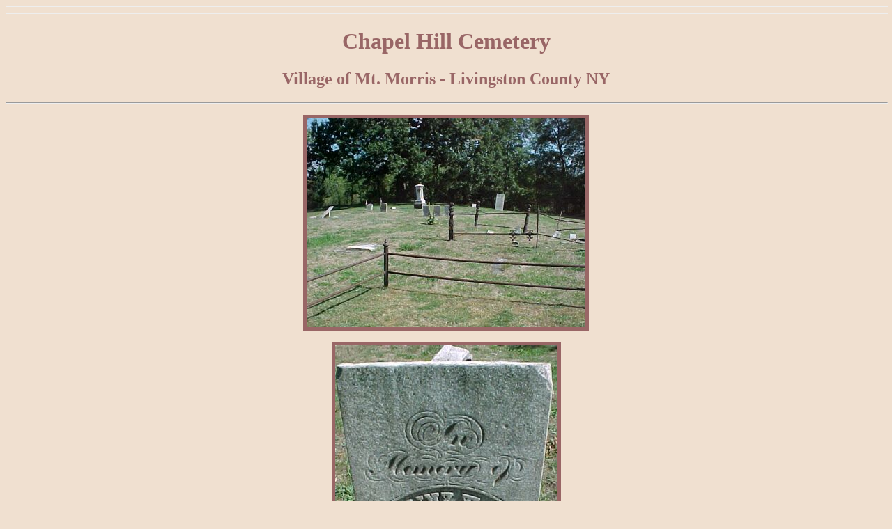

--- FILE ---
content_type: text/html
request_url: http://ontario.nygenweb.net/photos/photos2/chapelhillcem.html
body_size: 528
content:
<head>
   <meta http-equiv="Content-Type" content="text/html; charset=iso-8859-1">
  <meta name="Author" content="Darwina Michael/NYGenWeb Admin Team">
   <meta name="GENERATOR" content="Mozilla/4.75 [en] (Win98; U) [Netscape]">
   <title>Chapel Hill Cemetery - Mt. Morris NY</title>
</head>
<body text="#996666" bgcolor="#F0E0D0" link="#0000EE" vlink="#551A8B" alink="#FF0000">
<hr WIDTH="100%">
<hr WIDTH="100%">
<center>
<h1>
Chapel Hill Cemetery</h1></center>
<center>
<h2>
Village of Mt. Morris - Livingston County NY</h2></center>
<center>
<hr WIDTH="100%">
<p><img SRC="chapelhillcemview.jpg" border=5 height=300 width=400>
<p><img SRC="chapelhillcemstone.jpg" border=5 height=400 width=319></center>
<p>
<hr WIDTH="100%">
<p><a href="http://ontario.nygenweb.net/photos/livingston.html">Return
to Livingston County index</a>
<p>
